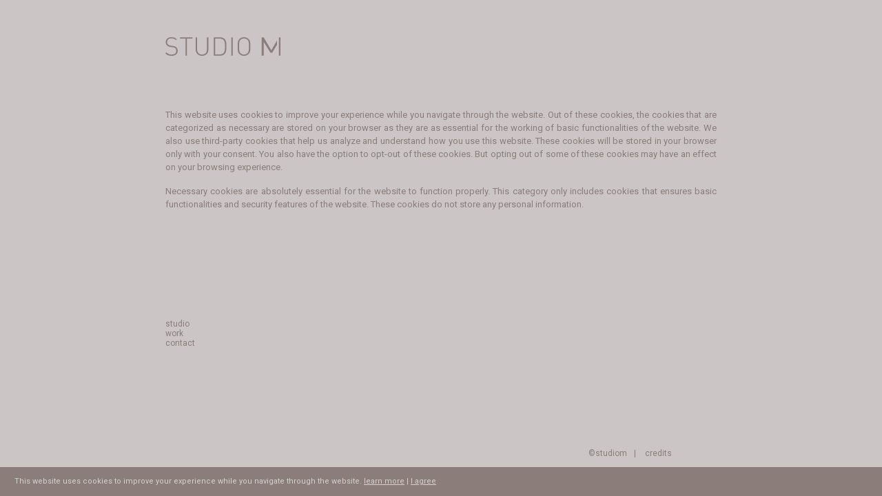

--- FILE ---
content_type: text/html; charset=utf-8
request_url: https://studiom.co/cookies
body_size: 4239
content:

<!doctype html>
<html lang="en-gb" dir="ltr">
	<head>
		<meta charset="utf-8">
		<meta name="viewport" content="width=device-width, initial-scale=1.0 , minimum-scale=1.0 , maximum-scale=1.0, shrink-to-fit=no">
		<link rel="canonical" href="https://studiom.co/cookies">

		<link rel="preconnect" href="https://fonts.gstatic.com">
		<link href="https://fonts.googleapis.com/css2?family=Roboto+Mono:wght@300&display=swap" rel="stylesheet">

		<base href="https://studiom.co/cookies" />
	<meta http-equiv="content-type" content="text/html; charset=utf-8" />
	<meta name="keywords" content="studio m, dubai, interior design, interior design firm dubai, interior design firm uae, award winning, abboud malak, studio m ethos, studio m practice, studio m work, interior design portfolio, interior design inception, interior design concept, interior design development, interior design sourcing, interior design administration, interior design execution, interior designers, interior design, nate berkus, home interior, living room design, interior decoration, interior designers near me, home interior design, modern interior design, house interior design, bedroom interior design, living room interior design, interior decorator near me, modern house interior, house interior, office interior design, interior design websites, kitchen interior design, interior design websites, kitchen interior design, scandinavian interior design, mario buatta, contemporary interior design, zoom interiors, minimalist interior design, industrial interior design, interior design near me, interior design company, interior home decoration, modern interior, famous interior designers, rustic interior design, art deco interior design, interior design firms, decoration design, commercial interior design, Japanese interior design, modern home interior, office interior, apartment interior design, restaurant interior design, farmhouse interior, rebecca robeson, modern farmhouse interiors, interiors by design, traditional living room, mid century modern interiors, interior design services, bathroom interior design, kitchen interior, contemporary decor, bohemian interior design" />
	<meta name="description" content="Studio M is a Tier 1 Interior Design firm located in Dubai, UAE, operating in the high-end sector of the commercial and residential market. The studio specializes in the interior design and architecture, space planning and project management of medium-size projects. These can be corporate offices, retail outlets, hospitality and residential spaces. The Studio’s involvement starts at the inception of a project and with the designer maintaining direct involvement throughout the project’s duration." />
	<meta name="generator" content="HELIX_ULTIMATE_GENERATOR_TEXT" />
	<title>Cookies - Studio M</title>
	<link href="/images/favicon.png" rel="shortcut icon" type="image/vnd.microsoft.icon" />
	<link href="//fonts.googleapis.com/css?family=Roboto:100,100i,200,200i,300,300i,400,400i,500,500i,600,600i,700,700i,800,800i,900,900i&subset=cyrillic-ext&display=swap" rel="stylesheet" media="none" onload="media=&quot;all&quot;" type="text/css" />
	<link href="/templates/studiom/css/bootstrap.min.css" rel="stylesheet" type="text/css" />
	<link href="/plugins/system/helixultimate/assets/css/system-j3.min.css" rel="stylesheet" type="text/css" />
	<link href="/templates/studiom/css/font-awesome.min.css" rel="stylesheet" type="text/css" />
	<link href="/templates/studiom/css/fa-v4-shims.css" rel="stylesheet" type="text/css" />
	<link href="/templates/studiom/css/template.css" rel="stylesheet" type="text/css" />
	<link href="/templates/studiom/css/presets/default.css" rel="stylesheet" type="text/css" />
	<link href="/templates/studiom/css/style.css" rel="stylesheet" type="text/css" />
	<link href="/templates/studiom/css/plugins.css" rel="stylesheet" type="text/css" />
	<style type="text/css">
body{font-family: 'Roboto', sans-serif;text-decoration: none;}
.logo-image {height:27px;}.logo-image-phone {height:27px;}
	</style>
	<script type="application/json" class="joomla-script-options new">{"data":{"breakpoints":{"tablet":991,"mobile":480},"header":{"stickyOffset":"100"}},"csrf.token":"7598c61bcc164c07adf5985ee2f8a540","system.paths":{"root":"","base":""}}</script>
	<script src="/media/jui/js/jquery.min.js?281a49b8dfcc3ebd212d8ce1bde614ea" type="text/javascript"></script>
	<script src="/media/jui/js/jquery-noconflict.js?281a49b8dfcc3ebd212d8ce1bde614ea" type="text/javascript"></script>
	<script src="/media/jui/js/jquery-migrate.min.js?281a49b8dfcc3ebd212d8ce1bde614ea" type="text/javascript"></script>
	<script src="/media/system/js/caption.js?281a49b8dfcc3ebd212d8ce1bde614ea" type="text/javascript"></script>
	<script src="/templates/studiom/js/popper.min.js" type="text/javascript"></script>
	<script src="/templates/studiom/js/bootstrap.min.js" type="text/javascript"></script>
	<script src="/templates/studiom/js/plugins.js" type="text/javascript"></script>
	<script src="/templates/studiom/js/main.js" type="text/javascript"></script>
	<script src="/media/system/js/core.js?281a49b8dfcc3ebd212d8ce1bde614ea" type="text/javascript"></script>
	<script type="text/javascript">
jQuery(window).on('load',  function() {
				new JCaption('img.caption');
			});template="studiom";
	</script>

			</head>

	<body class="site helix-ultimate hu com_content com-content view-article layout-default task-none itemid-128 en-gb ltr layout-fluid offcanvas-init offcanvs-position-right  cookies">
		
		
		<div class="body-wrapper">
			<div class="body-innerwrapper">
								
<header id="sp-header" >

						<div class="container">
				<div class="container-inner">
			
	
<div class="row">
	<div id="sp-logo" class="col-10 col-sm-10 col-md-11 col-lg-10 col-xl-12 "><div class="sp-column  d-flex align-items-center"><div class="logo"><a href="/"><img class="logo-image" src="/images/logo.svg" alt="Studio M"></a></div></div></div><div id="sp-menu" class="col-2 col-md-1 col-lg-2 d-lg-none d-xl-none"><div class="sp-column  d-flex align-items-center justify-content-end"><nav class="sp-megamenu-wrapper" role="navigation"><a id="offcanvas-toggler" aria-label="Navigation" class="offcanvas-toggler-right d-block d-lg-none" href="#"><span></span><span></span><span></span></a><ul class="sp-megamenu-parent menu-animation-fade-down d-none d-lg-block"><li class="sp-menu-item"></li><li class="sp-menu-item sp-has-child"><span  class=" dropdown-toggle sp-menu-heading"  >Studio</span><div class="sp-dropdown sp-dropdown-main sp-menu-right" style="width: 240px;"><div class="sp-dropdown-inner"><ul class="sp-dropdown-items"><li class="sp-menu-item"><a   href="/studio/ethos"  >Ethos</a></li><li class="sp-menu-item"><a   href="/studio/practice"  >Practice</a></li><li class="sp-menu-item"><a   href="/studio/people"  >People</a></li></ul></div></div></li><li class="sp-menu-item sp-has-child"><span  class=" dropdown-toggle sp-menu-heading"  >Work</span><div class="sp-dropdown sp-dropdown-main sp-menu-right" style="width: 240px;"><div class="sp-dropdown-inner"><ul class="sp-dropdown-items"><li class="sp-menu-item"><a   href="/work/one-palm-residence-702"  >One Palm Residence 702</a></li><li class="sp-menu-item"><a   href="/work/tf-holding"  >TF Holding</a></li><li class="sp-menu-item"><a   href="/work/kg-residence"  >KG Residence</a></li><li class="sp-menu-item"><a   href="/work/the-espresso-lab-qasr-al-hosn"  >The Espresso Lab Qasr Al Hosn</a></li><li class="sp-menu-item"><a   href="/work/one-palm-residence-402"  >One Palm Residence 402</a></li><li class="sp-menu-item"><a   href="/work/chalk"  >Chalk</a></li><li class="sp-menu-item"><a   href="/work/toni-malt-makeup-academy"  >Toni Malt Makeup Academy</a></li><li class="sp-menu-item"><a   href="/work/nikki-beach-residence"  >Nikki Beach Residence</a></li><li class="sp-menu-item"><a   href="/work/the-espresso-lab-d3"  >The Espresso Lab D3</a></li><li class="sp-menu-item"><a   href="/work/index-penthouse"  >Index Penthouse</a></li><li class="sp-menu-item"><a   href="/work/al-khan-resort"  >Al Khan Resort</a></li><li class="sp-menu-item"><a   href="/work/faruk-holding"  >Faruk Holding</a></li><li class="sp-menu-item"><a   href="/work/prime-holding"  >Prime Holding</a></li><li class="sp-menu-item"><a   href="/work/one-palm-residence-1503"  >One Palm Residence 1503</a></li><li class="sp-menu-item"><a   href="/work/kufan-coffee-shop-jeddah"  >Kufan Coffee Shop - Jeddah</a></li><li class="sp-menu-item"><a   href="/work/one-palm-residence-1804"  >One Palm Residence 1804</a></li><li class="sp-menu-item"><a   href="/work/one-palm-residence-1604"  >One Palm Residence 1604</a></li><li class="sp-menu-item"><a   href="/work/one-palm-residence-1403"  >One Palm Residence 1403</a></li><li class="sp-menu-item"><a   href="/work/uchi-restaurant"  >Uchi Restaurant</a></li><li class="sp-menu-item"><a   href="/work/the-espresso-lab-nad-al-sheba"  >The Espresso Lab Nad Al Sheba</a></li></ul></div></div></li><li class="sp-menu-item"><a   href="/contact"  >Contact</a></li><li class="sp-menu-item current-item active"></li></ul></nav></div></div></div>
							</div>
			</div>
			
</header>
<section id="sp-main" >

										<div class="container">
					<div class="container-inner">
						
	
<div class="row">
	
<main id="sp-component" class="col-lg-12 ">
	<div class="sp-column ">
		<div id="system-message-container">
	</div>


		
		<div class="article-details  cookies" itemscope itemtype="https://schema.org/Article">
	<meta itemprop="inLanguage" content="en-GB">
	
					
	
		
		<div class="article-can-edit d-flex flex-wrap justify-content-between">
				</div>
	
		
			
		
		
	
	<div itemprop="articleBody">
		<p>
  This website uses cookies to improve your experience while you navigate through the website. Out of these cookies, the cookies that are categorized as necessary are stored on your browser as they are as essential for the working of basic functionalities of the website. We also use third-party cookies that help us analyze and understand how you use this website. These cookies will be stored in your browser only with your consent. You also have the option to opt-out of these cookies. But opting out of some of these cookies may have an effect on your browsing experience.
</p>
<p>
  Necessary cookies are absolutely essential for the website to function properly. This category only includes cookies that ensures basic functionalities and security features of the website. These cookies do not store any personal information.
</p> 	</div>

	
	
				
				
		
	

	
				</div>



			</div>
</main>
</div>
											</div>
				</div>
						
</section>
<section id="sp-nav" class=" d-none d-sm-none d-md-none d-lg-block">

						<div class="container">
				<div class="container-inner">
			
	
<div class="row">
	<div id="sp-mainnav" class="col-lg-2 "><div class="sp-column "><ul  id="mainNav" class="nav flex-column  cookies">
	<li class="item-134 deeper parent dropdown"><span id="navitem134" class="nav-header  dropdown-toggle">Studio</span>
<div class="dropdown-menu" aria-labelledby="navitem134"><ul class="nav-child"><li class="item-116"><a href="/studio/ethos" id="navitem116">Ethos</a></li><li class="item-137"><a href="/studio/practice" id="navitem137">Practice</a></li><li class="item-123"><a href="/studio/people" id="navitem123">People</a></li></ul></li><li class="item-106 deeper parent dropdown"><span id="navitem106" class="nav-header  dropdown-toggle">Work</span>
<div class="dropdown-menu" aria-labelledby="navitem106"><ul class="nav-child"><li class="item-136"><a href="/work/one-palm-residence-702" id="navitem136">One Palm Residence 702</a></li><li class="item-131"><a href="/work/tf-holding" id="navitem131">TF Holding</a></li><li class="item-135"><a href="/work/kg-residence" id="navitem135">KG Residence</a></li><li class="item-132"><a href="/work/the-espresso-lab-qasr-al-hosn" id="navitem132">The Espresso Lab Qasr Al Hosn</a></li><li class="item-118"><a href="/work/one-palm-residence-402" id="navitem118">One Palm Residence 402</a></li><li class="item-107"><a href="/work/chalk" id="navitem107">Chalk</a></li><li class="item-117"><a href="/work/toni-malt-makeup-academy" id="navitem117">Toni Malt Makeup Academy</a></li><li class="item-120"><a href="/work/nikki-beach-residence" id="navitem120">Nikki Beach Residence</a></li><li class="item-133"><a href="/work/the-espresso-lab-d3" id="navitem133">The Espresso Lab D3</a></li><li class="item-119"><a href="/work/index-penthouse" id="navitem119">Index Penthouse</a></li><li class="item-121"><a href="/work/al-khan-resort" id="navitem121">Al Khan Resort</a></li><li class="item-129"><a href="/work/faruk-holding" id="navitem129">Faruk Holding</a></li><li class="item-130"><a href="/work/prime-holding" id="navitem130">Prime Holding</a></li><li class="item-146"><a href="/work/one-palm-residence-1503" id="navitem146">One Palm Residence 1503</a></li><li class="item-147"><a href="/work/kufan-coffee-shop-jeddah" id="navitem147">Kufan Coffee Shop - Jeddah</a></li><li class="item-151"><a href="/work/one-palm-residence-1804" id="navitem151">One Palm Residence 1804</a></li><li class="item-153"><a href="/work/one-palm-residence-1604" id="navitem153">One Palm Residence 1604</a></li><li class="item-154"><a href="/work/one-palm-residence-1403" id="navitem154">One Palm Residence 1403</a></li><li class="item-156"><a href="/work/uchi-restaurant" id="navitem156">Uchi Restaurant</a></li><li class="item-157"><a href="/work/the-espresso-lab-nad-al-sheba" id="navitem157">The Espresso Lab Nad Al Sheba</a></li></ul></li><li class="item-109"><a href="/contact" id="navitem109">Contact</a></li></ul>

<script>
	jQuery(function ($) {
		const $dropdown = $(".dropdown");
		const $dropdownToggle = $(".dropdown-toggle");
		const $dropdownMenu = $(".dropdown-menu");
		const showClass = "show";
		
		$(window).on("load resize", function() {
			if (this.matchMedia("(min-width: 768px)").matches) {
				$dropdown.hover(
				function() {
					const $this = $(this);
					$this.addClass(showClass);
					$this.find($dropdownToggle).attr("aria-expanded", "true");
					$this.find($dropdownMenu).addClass(showClass);
				},
				function() {
					const $this = $(this);
					$this.removeClass(showClass);
					$this.find($dropdownToggle).attr("aria-expanded", "false");
					$this.find($dropdownMenu).removeClass(showClass);
				}
				);
			} else {
				$dropdown.off("mouseenter mouseleave");
			}
		});
	});
</script></div></div><div id="sp-subnav" class="col-lg-10 "><div class="sp-column "></div></div></div>
							</div>
			</div>
			
</section>
<footer id="sp-footer" >

				
	
<div class="row">
	<div id="sp-footer1" class="col-lg-12 "><div class="sp-column ">
<div id="mod92" class="mod ftr">	
	<span class="cr">©studiom</span>
<span class="credits">
  <div class="d-lg-none d-xl-none d-inline">
    <a id="creditFocus" tabindex="0" role="button" data-toggle="popover" data-trigger="focus" data-placement="top" data-content="<span>Site Design <a href='https://oneover.work/' target='_blank'>@oneoverstudio</a></span><br><span>Site Development <a href='https://pswsolutions.com/' target='_blank'>@psw_solutions</a></span>">credits</a>
  </div>
  <div class="d-none d-sm-none d-md-none d-lg-inline">
    <a id="creditHover" tabindex="0" role="button" data-toggle="popover" data-container="body" data-placement="top" data-content="<span>Site Design <a rel='nofollow' href='https://oneover.work/' target='_blank'>@oneoverstudio</a></span><br><span>Site Development <a rel='nofollow' href='https://pswsolutions.com/' target='_blank'>@psw_solutions</a></span>">credits</a>
  </div>
</span></div></div></div></div>
				
</footer>			</div>
		</div>

		<div class="offcanvas-overlay"></div>
		<div class="offcanvas-menu">
			<a class="close-offcanvas" href="javascript:void(0);">
							</a>

			<div class="offcanvas-inner">
									
<div id="mod95" class="mod logo-home">	
	<div class="logo">
  <a href="/">
    <img class="logo-image" src="/images/logo.svg" alt="Studio M">
  </a>
</div></div><ul  class="menu  cookies">
	<li class="item-134 menu-deeper menu-parent"><span class="nav-header  dropdown-toggle">Studio<span class="menu-toggler"></span></span>
<ul class="menu-child"><li class="item-116"><a href="/studio/ethos" id="navitem116">Ethos</a></li><li class="item-137"><a href="/studio/practice" id="navitem137">Practice</a></li><li class="item-123"><a href="/studio/people" id="navitem123">People</a></li></ul></li><li class="item-106 menu-deeper menu-parent"><span class="nav-header  dropdown-toggle">Work<span class="menu-toggler"></span></span>
<ul class="menu-child"><li class="item-136"><a href="/work/one-palm-residence-702" id="navitem136">One Palm Residence 702</a></li><li class="item-131"><a href="/work/tf-holding" id="navitem131">TF Holding</a></li><li class="item-135"><a href="/work/kg-residence" id="navitem135">KG Residence</a></li><li class="item-132"><a href="/work/the-espresso-lab-qasr-al-hosn" id="navitem132">The Espresso Lab Qasr Al Hosn</a></li><li class="item-118"><a href="/work/one-palm-residence-402" id="navitem118">One Palm Residence 402</a></li><li class="item-107"><a href="/work/chalk" id="navitem107">Chalk</a></li><li class="item-117"><a href="/work/toni-malt-makeup-academy" id="navitem117">Toni Malt Makeup Academy</a></li><li class="item-120"><a href="/work/nikki-beach-residence" id="navitem120">Nikki Beach Residence</a></li><li class="item-133"><a href="/work/the-espresso-lab-d3" id="navitem133">The Espresso Lab D3</a></li><li class="item-119"><a href="/work/index-penthouse" id="navitem119">Index Penthouse</a></li><li class="item-121"><a href="/work/al-khan-resort" id="navitem121">Al Khan Resort</a></li><li class="item-129"><a href="/work/faruk-holding" id="navitem129">Faruk Holding</a></li><li class="item-130"><a href="/work/prime-holding" id="navitem130">Prime Holding</a></li><li class="item-146"><a href="/work/one-palm-residence-1503" id="navitem146">One Palm Residence 1503</a></li><li class="item-147"><a href="/work/kufan-coffee-shop-jeddah" id="navitem147">Kufan Coffee Shop - Jeddah</a></li><li class="item-151"><a href="/work/one-palm-residence-1804" id="navitem151">One Palm Residence 1804</a></li><li class="item-153"><a href="/work/one-palm-residence-1604" id="navitem153">One Palm Residence 1604</a></li><li class="item-154"><a href="/work/one-palm-residence-1403" id="navitem154">One Palm Residence 1403</a></li><li class="item-156"><a href="/work/uchi-restaurant" id="navitem156">Uchi Restaurant</a></li><li class="item-157"><a href="/work/the-espresso-lab-nad-al-sheba" id="navitem157">The Espresso Lab Nad Al Sheba</a></li></ul></li><li class="item-109"><a href="/contact" id="navitem109">Contact</a></li></ul>

							</div>

		</div>

		
		
	
				
		
					<div class="alert cookiealert" role="alert">
				
<div id="mod96" class="mod cookies">	
	<p>
  This website uses cookies to improve your experience while you navigate through the website. <a href="/cookies">learn more</a> | <a href="#" class="acceptcookies">I agree</a>
</p></div>
			</div>
			<script async defer src="/templates/studiom/js/cookiealert.js"></script>
			</body>
</html>

--- FILE ---
content_type: text/css
request_url: https://studiom.co/templates/studiom/css/style.css
body_size: 4488
content:
/*** GENERAL ***/
body,
.sp-preloader {
  background-color: #c3b5ab;
  color: #8a7d7a;
}
.body-wrapper {
  min-height: 100vh;
  display: flex;
  justify-content: center;
  align-items: center;
  position: relative;
  backface-visibility: hidden;
  -webkit-transition: all 0.6s cubic-bezier(0.42, 0, 0.58, 1);
  -moz-transition: all 0.6s cubic-bezier(0.42, 0, 0.58, 1);
  -ms-transition: all 0.6s cubic-bezier(0.42, 0, 0.58, 1);
  -o-transition: all 0.6s cubic-bezier(0.42, 0, 0.58, 1);
  transition: all 0.6s cubic-bezier(0.42, 0, 0.58, 1);
}
.body-innerwrapper {
  width: 100%;
  margin: 0 auto;
  position: relative;
}
.container,
.container-lg,
.container-md,
.container-sm,
.container-xl {
  max-width: 1280px;
}
#sp-main {
  padding: 60px 0;
}
.popover {
  font-family: "Roboto", sans-serif;
  font-size: 12px;
  text-transform: lowercase;
  border: 0 none;
  border-radius: 0;
  background-color: transparent;
  color: #8a7d7a;
}
.popover .arrow {
  display: none;
}
.popover .popover-body {
  padding: 0.5rem 0.35rem;
  margin-left: -10px;
}
.popover .popover-body {
  color: #8a7d7a;
  font-weight: 300;
}
a {
  outline: none;
  -webkit-transition: all 0.2s ease-in-out;
  -moz-transition: all 0.2s ease-in-out;
  -ms-transition: all 0.2s ease-in-out;
  -o-transition: all 0.2s ease-in-out;
  transition: all 0.2s ease-in-out;
}
a,
a:hover,
a:focus,
a:active {
  color: #8a7d7a;
}
#pleaserotate-graphic{
  fill: #d3d3d3;
  display: none!important;
}
#pleaserotate-backdrop {
  color: #d3d3d3;
  background-color: #8a7d7a;
}
#pleaserotate-message {
  margin-top: 20px;
  text-align: center;
  font-size: 13px!important;
  font-family: "Roboto", sans-serif!important;
  text-transform: lowercase!important;
}
#pleaserotate-message small {
  font-size: 11px!important;
}
body:not(.home) #pleaserotate-backdrop {
  display: none!important;
  visibility: hidden!important;
  opacity: 0!important;
}
/*** HEADER ***/
#sp-header {
  width: 100%;
  height: 60px;
  position: relative;
  left: 0;
  top: 0;
  z-index: 99;
}
#sp-header .logo {
  height: 60px;
  display: inline-flex;
  margin: 0;
  align-items: center;
  position: relative;
  overflow: hidden;
}
#sp-header .logo a {
  font-size: 24px;
  line-height: 1;
  margin: 0;
  padding: 0;
}
#sp-header .logo p {
  margin: 5px 0 0;
}
#sp-header .logo img {
  -webkit-animation-name: fadeInUp;
  animation-name: fadeInUp;
  -webkit-animation-duration: 2s;
  animation-duration: 2s;
  -webkit-animation-fill-mode: both;
  animation-fill-mode: both;
}
@-webkit-keyframes fadeInUp {
  0% {
	opacity: 0;
	-webkit-transform: translate3d(0, 100%, 0);
	transform: translate3d(0, 100%, 0);
  }
  100% {
	opacity: 1;
	-webkit-transform: none;
	transform: none;
  }
}

@keyframes fadeInUp {
  0% {
	opacity: 0;
	-webkit-transform: translate3d(0, 100%, 0);
	transform: translate3d(0, 100%, 0);
  }
  100% {
	opacity: 1;
	-webkit-transform: none;
	transform: none;
  }
}
.slider-inner {
  opacity: 0;
  visibility: hidden;

  -webkit-transition: opacity 1s ease;
  -moz-transition: opacity 1s ease;
  -ms-transition: opacity 1s ease;
  -o-transition: opacity 1s ease;
  transition: opacity 1s ease;
}
.slider-inner:before {
  content: "loading...";
  position: absolute;
  left: 0;
  top: -20px;
  font-size: 12px;
}
.slider-inner.slick-initialized {
  visibility: visible;
  opacity: 1;
}
.slider-inner.slick-initialized:before {
  display: none;
  visibility: hidden;
}
/*** NAVIGATION ***/
#sp-nav .sp-megamenu-parent > li > a,
#sp-nav .sp-megamenu-parent > li > span {
  color: #8a7d7a;
  display: block;
  padding: 0 15px;
  line-height: 14.4px;
  font-size: 12px;
  margin: 0;
  text-transform: lowercase;
}
#sp-nav .sp-megamenu-parent > li.active > a,
#sp-nav .sp-megamenu-parent > li.active:hover > a,
#sp-nav .sp-megamenu-parent > li:hover > a {
  font-weight: 500;
}
.sp-megamenu-parent .sp-dropdown.sp-dropdown-main {
  top: 0;
}
body.ltr .sp-megamenu-parent .sp-dropdown.sp-dropdown-main.sp-menu-right {
  left: 105px;
}
.sp-megamenu-parent .sp-dropdown {
  margin: 0;
  position: absolute;
  z-index: 10;
  display: none;
}
.sp-megamenu-parent .sp-has-child:hover > .sp-dropdown {
  display: block;
}
.sp-megamenu-parent .sp-dropdown .sp-dropdown-items {
  list-style: none;
  padding: 0;
  margin: 0;
}
.sp-megamenu-parent .sp-dropdown li.sp-menu-item {
  display: block;
  padding: 0;
  position: relative;
}
.sp-megamenu-parent .sp-dropdown li.sp-menu-item > a,
.sp-megamenu-parent .sp-dropdown li.sp-menu-item span:not(.sp-menu-badge) {
  font-size: 12px;
  line-height: 1.2;
  text-transform: lowercase;
  display: block;
  padding: 0;
  padding-left: 8px;
  cursor: pointer;
  position: relative;
}
.sp-megamenu-parent .sp-dropdown li.sp-menu-item > a:before,
.sp-megamenu-parent
  .sp-dropdown
  li.sp-menu-item
  span:not(.sp-menu-badge):before {
  content: "";
  position: absolute;
  left: 0;
  top: 2px;
  width: 5px;
  height: 14px;
  background: url("../images/nav-arrow.svg") no-repeat top left;
}
.sp-megamenu-parent > li > a,
.sp-megamenu-parent .sp-dropdown li.sp-menu-item > a,
.sp-megamenu-parent .sp-mega-group > li > a {
  color: #8a7d7a;
}
.sp-megamenu-parent .sp-dropdown li.sp-menu-item > a:hover,
.sp-megamenu-parent .sp-dropdown li.sp-menu-item.active > a {
  font-weight: 700;
}
body.ltr .sp-megamenu-parent > li.sp-has-child > a:after,
body.ltr .sp-megamenu-parent > li.sp-has-child > span:after {
  display: none;
}
#mainNav,
#subNav {
  margin: 0;
  padding: 0;
  list-style: none;
  position: relative;
}
#mainNav {
  max-width: 105px;
  z-index: 2;
}
#subNav {
  max-width: 320px;
  position: absolute;
  top: 0;
  left: -93px;
  z-index: 1;
}
/* #subNav.work {
  top: 16.4px;
} */
#mainNav > li,
#subNav > li {
  display: block;
  line-height: 1;
  position: relative;
  padding: 0;
}
#mainNav a,
#mainNav > li > a,
#mainNav > li > span,
#mainNav > li > .dropdown-menu > .nav-child > li > span.nav-header,
#subNav a,
#subNav > li > a,
#subNav > li > span.nav-header {
  display: block;
  padding: 0 15px 0 0;
  line-height: 14.4px;
  font-size: 12px;
  margin: 0;
  text-transform: lowercase;
  cursor: pointer;
  outline: none;
}
#mainNav > li > .dropdown-menu > .nav-child > li > a,
#mainNav > li > .dropdown-menu > .nav-child > li > span.nav-header,
#subNav > li > a,
#subNav > li > span.nav-header {
  padding-left: 12px;
  position: relative;
}
#mainNav > li > .dropdown-menu > .nav-child > li > a:before,
#mainNav > li > .dropdown-menu > .nav-child > li > span.nav-header:before,
#subNav > li > a:before,
#subNav > li > span.nav-header:before {
  content: "";
  position: absolute;
  left: 0;
  top: 2px;
  width: 5px;
  height: 14px;
  background: url("../images/nav-arrow.svg") no-repeat top left;
}
#mainNav > li > a:hover,
#mainNav > li > span:hover,
#subNav > li > a:hover,
#subNav > li > span:hover,
#mainNav .nav-child > li > a:hover,
#mainNav > li > a:focus,
#mainNav > li > span:focus,
#subNav > li > a:focus,
#subNav > li > span:focus,
#mainNav .nav-child > li > a:focus,
#mainNav > li.active > a,
#mainNav > li.active > span,
#subNav > li.active > a,
#subNav > li.active > span,
#mainNav > li > .dropdown-menu > .nav-child > li.active > a {
  font-weight: 500;
}
#mainNav > li > a:after,
#mainNav > li > span:after {
  display: none;
}
#mainNav > li > .dropdown-menu {
  top: 0;
  left: 105px;
  background-color: #c3b5ab;
  font-size: 12px;
  text-transform: lowercase;
  color: #8a7d7a;
  border: 0 none;
  border-radius: 0;
  padding: 0;
  margin: 0;
  animation: navFadeInDown 400ms ease-in;
}
#mainNav:not(.home) > li.active > .dropdown-menu {
  display: none;
}
#mainNav.work > li > .dropdown-menu {
  min-height: 274px;
  min-width: 180px;
}
@keyframes navFadeInDown {
  0% {
	opacity: 0;
	transform: translateY(-20px);
  }
  100% {
	opacity: 1;
	transform: translateY(0);
  }
}
#mainNav > li.item-106 > .dropdown-menu {
  top: -18px;
  /* padding-top: 20px; */
  min-width: 190px;
}
#mainNav > li > .dropdown-menu > .nav-child {
  margin: 0;
  padding: 0;
  list-style: none;
}
#mainNav > li > .dropdown-menu > .nav-child > li.divider:not(:first-child),
#subNav > li.menu-divider:not(:first-child) {
  margin-top: 20px;
}
#mainNav > li > .dropdown-menu > .nav-child > li.divider > span.menu-separator,
#subNav > li > span.menu-separator {
	display: block;
	font-family: "Roboto Mono", monospace;
	font-size: 10px;
	text-transform: lowercase;
	padding-bottom: 5px;
}
/*** MAIN ***/
/* SLIDER */
.slider-wrapper .slick-list {
  max-width: 1028px;
}

.slider-wrapper .slick-slide .img-wrapper {
	margin: 0 10px 0 0;
	line-height: 1;
}
.slider-wrapper .slick-slide .img-wrapper.landscape,
.slider-wrapper .slick-slide .img-wrapper.generic {
	max-width: 510px;
}
.slider-wrapper .slick-slide .img-wrapper.portrait,
.slider-wrapper .slick-slide .img-wrapper.square {
	max-width: 250px;
}
.slider-wrapper .slick-slide .img-wrapper > a {
	display: inline-block;
	height: 368px;
}
.slider-wrapper .slick-slide img {
	max-height: 368px;
	height: 100%;
	object-fit: cover;
}
.slick-lightbox {
  background: rgba(195, 181, 171, 0.99) !important;
}
.slick-lightbox .slick-prev.slick-arrow {
  display: none !important;
  opacity: 0;
  visibility: hidden;
}
.slick-lightbox-close {
	width: 30px!important;
	height: 30px!important;
}
.slick-lightbox-close:before {
	color: #8a7d7a!important;
	font-family: "Roboto", sans-serif!important;
	font-weight: 100;
	font-size: 30px!important;
	line-height: 8px!important;
}
/* ARTICLES */
.article-details .article-featured-video,
.article-details .article-featured-audio,
.article-details .article-feature-gallery {
	margin-bottom: 0;
}
.article-details .article-full-image {
	text-align: center;
	margin-bottom: 2rem;
}
.article-details.home .article-full-image {
	text-align: left;
	margin-bottom: none;
}
.article-details.people .article-full-image {
	text-align: right;
	max-width: 1028px;
}
.article-details .article-full-image img {
	display: inline-block;
	border-radius: 0;
	-webkit-transition: all 0.6s cubic-bezier(0.42, 0, 0.58, 1);
	-moz-transition: all 0.6s cubic-bezier(0.42, 0, 0.58, 1);
	-ms-transition: all 0.6s cubic-bezier(0.42, 0, 0.58, 1);
	-o-transition: all 0.6s cubic-bezier(0.42, 0, 0.58, 1);
	transition: all 0.6s cubic-bezier(0.42, 0, 0.58, 1);
}
.article-details.people .team-info .member {
  cursor: pointer;
}
.article-details .article-header {
	position: relative;
	margin-top: 20px;
}
.article-details .article-header h1,
.article-details .article-header h2 {
  text-align: right;
  font-family: "Roboto Mono", monospace;
  font-size: 10px;
  font-weight: 300;
  text-transform: lowercase;
  margin: 0;
}
.article-list .article {
  margin-bottom: 30px;
  padding: 20px 0;
}
.blog.home .article-list .article {
  margin-bottom: 0;
  padding: 0;
}
#sp-main .article-details p {
  /* max-width: 510px; */
  max-width: 1028px;
  font-size: 13px;
  text-align: justify;
}
/* ARTICLE DEFAULTS */
.article-details .article-can-edit {
  position: relative;
  margin-bottom: 0;
}
/* CONTACT */
.contact-wrapper {
  /* display: flex; */
  font-size: 13px;
}
/* .contact-wrapper .address {
  padding-right: 70px;
} */
#studioMap {
  width: 768px;
  height: 368px;
  margin-left: -59px;
}
/*** BOTTOM / FOOTER ***/
#sp-footer {
  /* padding: 75px 5rem 1rem; */
  padding: 144px 5rem 1rem;
  text-align: right;
}
#sp-footer .container-inner {
  padding: 30px 0;
  border-top: 1px solid rgba(255, 255, 255, 0.1);
}
#sp-footer ul.menu {
  display: inline-block;
  list-style: none;
  padding: 0;
  margin: 0 -10px;
}
#sp-footer ul.menu li {
  display: inline-block;
  margin: 0 10px;
}
#sp-footer ul.menu li a {
  display: block;
}
#sp-footer ul.menu li a:hover {
  background: none;
}
#sp-footer #sp-footer2 {
  text-align: right;
}
#sp-footer,
#sp-bottom {
  color: #8a7d7a;
}
#sp-footer a,
#sp-bottom a {
  color: #8a7d7a;
}
#sp-footer a:hover,
#sp-bottom a:hover,
#sp-footer a:active,
#sp-bottom a:active,
#sp-footer a:focus,
#sp-bottom a:focus {
  color: #8a7d7a;
}
#sp-bottom .sp-module-content .latestnews > li > a > span {
  color: #8a7d7a;
}
.mod.ftr {
  font-size: 0;
}
.mod.ftr > span {
  font-size: 12px;
  position: relative;
  padding-right: 13px;
  margin-right: 13px;
}
.mod.ftr > span:not(:last-child):after {
  content: "|";
  position: absolute;
  right: 0;
  top: auto;
}
.mod.ftr > span:last-child {
  padding-right: 0;
  margin-right: 0;
}
.mod.ftr > .social > a {
  font-size: 0;
  text-indent: -9999px;
  display: inline-block;
  width: 12px;
  height: 12px;
  line-height: 20px;
  background: url("../images/icn-insta.svg") no-repeat center center;
}
/*** RESPONSIVE SIDEBAR & OFFCANVAS MENU ***/
#offcanvas-toggler {
	display: block;
	/* height: 120px;
	line-height: 120px;
	font-size: 20px; */
	position: absolute;
	right: 15px;
	top: 50%;
	transform: translateY(-50%);
	font-size: 0;
	line-height: 1;
}
#offcanvas-toggler > span {
    display: block;
    margin-bottom: 7px;
    width: 30px;
    height: 1px;
    background: #8a7d7a;
}
#offcanvas-toggler > span:last-child {
	margin-bottom: 0;
}
/* #offcanvas-toggler > span:hover {
  color: #fff;
} */
.offcanvas-init {
  overflow-x: hidden;
  position: relative;
}
.offcanvas-active .offcanvas-overlay {
	visibility: visible;
	opacity: 1;
}
.offcanvas-overlay {
	background: rgba(0, 0, 0, 0.5);
	bottom: 0;
	left: 0;
	opacity: 0;
	position: absolute;
	right: 0;
	top: 0;
	z-index: 9999;
	visibility: hidden;
	-webkit-transition: 0.6s;
	transition: 0.6s;
}
.close-offcanvas {
	position: absolute;
	top: 26px;
	z-index: 1;
	width: 30px;
	height: 30px;
	text-align: center;
	line-height: 0;
	font-size: 0;
}
.close-offcanvas:before {
	/* font-family: "slick"; */
	font-weight: 100;
	font-size: 30px;
	line-height: 24px;
	color: #8a7d7a;
	opacity: 0.85;
	-webkit-font-smoothing: antialiased;
	-moz-osx-font-smoothing: grayscale;
	content: '×';
}
/* .close-offcanvas:hover {
	background: #666;
	color: #fff;
} */
.offcanvas-menu {
  width: 300px;
  height: 100%;
  position: fixed;
  top: 0;
  overflow: inherit;
  -webkit-transition: all 0.6s;
  transition: all 0.6s;
  z-index: 10000;
}
.offcanvas-menu .offcanvas-inner {
	/* padding: 30px; */
	min-height: 100vh;
}
.offcanvas-menu .offcanvas-inner .sp-module {
	padding: 0;
	margin: 0;
}
.offcanvas-menu .offcanvas-inner .sp-module .sp-module-title {
	font-size: 1rem;
	font-weight: bold;
}
.offcanvas-menu .offcanvas-inner .sp-module:not(:last-child) {
	margin-bottom: 20px;
}
.offcanvas-menu .offcanvas-inner .sp-module ul {
	display: -webkit-box;
	display: -ms-flexbox;
	display: flex;
	-webkit-box-orient: vertical;
	-webkit-box-direction: normal;
	-ms-flex-direction: column;
	flex-direction: column;
	padding: 0;
	margin: 0;
	list-style: none;
}
.offcanvas-menu .offcanvas-inner .sp-module ul > li {
	border: 0;
	padding: 0;
	margin: 0;
	position: relative;
	overflow: hidden;
	display: block;
}
.offcanvas-menu .offcanvas-inner .sp-module ul > li a,
.offcanvas-menu .offcanvas-inner .sp-module ul > li span {
	display: block;
	font-size: 1rem;
	padding: 0.125rem 0;
	position: relative;
}
.offcanvas-menu .offcanvas-inner .sp-module ul > li.menu-parent > a > .menu-toggler,
.offcanvas-menu .offcanvas-inner .sp-module ul > li.menu-parent > .menu-separator > .menu-toggler {
	display: block;
	position: absolute;
	top: 50%;
	cursor: pointer;
	transform: translateY(-50%);
	-webkit-transform: translateY(-50%);
	font-family: "Font Awesome 5 Free";
	font-weight: 900;
}
.offcanvas-menu .offcanvas-inner .sp-module ul > li.menu-parent > a > .menu-toggler:after,
.offcanvas-menu .offcanvas-inner .sp-module ul > li.menu-parent > .menu-separator > .menu-toggler:after {
	content: "";
}
.offcanvas-menu .offcanvas-inner .sp-module ul > li.menu-parent.menu-parent-open > a > .menu-toggler:after,
.offcanvas-menu .offcanvas-inner .sp-module ul > li.menu-parent.menu-parent-open > .menu-separator > .menu-toggler:after {
	content: "";
}
.offcanvas-menu .offcanvas-inner .sp-module ul > li.menu-parent.menu-parent-open > .nav-header > .menu-toggler:after {
	content: "";
}
.offcanvas-menu .offcanvas-inner .sp-module ul > li.menu-parent > .nav-header > .menu-toggler {
	display: block;
	position: absolute;
	top: 50%;
	cursor: pointer;
	transform: translateY(-50%);
	-webkit-transform: translateY(-50%);
	font-family: "Font Awesome 5 Free";
	font-weight: 900;
}
.offcanvas-menu .offcanvas-inner .sp-module ul > li.menu-parent > .nav-header > .menu-toggler:after {
	content: "";
}
.offcanvas-menu .offcanvas-inner .sp-module ul > li ul {
	display: none;
}
.offcanvas-menu .offcanvas-inner .sp-module ul > li ul li a {
	font-size: 0.875rem;
}
body.ltr #offcanvas-toggler.offcanvas-toggler-right {
	float: right;
	margin-left: 20px;
}
body.ltr #offcanvas-toggler.offcanvas-toggler-left {
	float: left;
	margin-right: 20px;
}
body.ltr.offcanvs-position-left .body-wrapper {
	left: 0;
}
body.ltr.offcanvs-position-left .offcanvas-menu {
	left: -300px;
}
body.ltr.offcanvs-position-left.offcanvas-active .offcanvas-menu {
	left: 0;
}
body.ltr.offcanvs-position-left.offcanvas-active .body-wrapper {
	left: 300px;
}
body.ltr.offcanvs-position-right .body-wrapper {
	right: 0;
}
body.ltr.offcanvs-position-right .offcanvas-menu {
	right: -300px;
}
body.ltr.offcanvs-position-right.offcanvas-active .offcanvas-menu {
	right: 0;
}
body.ltr.offcanvs-position-right.offcanvas-active .body-wrapper {
	right: 300px;
}
body.ltr .close-offcanvas {
	right: 15px;
}
body.ltr .offcanvas-menu .offcanvas-inner .sp-module ul > li.menu-parent > a > .menu-toggler,
body.ltr .offcanvas-menu .offcanvas-inner .sp-module ul > li.menu-parent > .menu-separator > .menu-toggler {
	right: 0;
}
body.ltr .offcanvas-menu .offcanvas-inner .sp-module ul > li.menu-parent > .nav-header > .menu-toggler {
	right: 0;
}
body.ltr .offcanvas-menu .offcanvas-inner .sp-module ul > li ul {
	margin-left: 10px;
}
.offcanvas-menu .logo-home .logo > a {
	display: inline-flex;
	align-items: center;
	height: 80px;
	line-height: 80px;
	padding: 0 30px;
}
.offcanvas-menu ul {
	list-style: none;
	margin: 0;
	padding: 0;
	font-size: 14px;
	text-transform: lowercase;
}
.offcanvas-menu ul.menu {
	padding: 30px;
}
.offcanvas-menu ul.menu > li.menu-deeper {
	margin-bottom: 20px;
}
.offcanvas-menu ul.menu .menu-toggler,
.offcanvas-menu ul.menu .dropdown-toggle:after {
	display: none;
}
.offcanvas-menu ul.menu > li > .nav-header {
	display: block;
	font-family: "Roboto Mono", monospace;
	font-size: 12px;
	padding-bottom: 5px;
}
.offcanvas-menu ul.menu > li > ul.menu-child > li > a {
	position: relative;
	display: block;
	padding: 0 15px 0 12px;
	/* line-height: 14.4px; */
	line-height: 24px;
	margin: 0;
}
.offcanvas-menu ul.menu > li > ul.menu-child > li > a:before {
	content: "";
	position: absolute;
	left: 0;
	top: 7px;
	width: 5px;
	height: 14px;
	background: url("../images/nav-arrow.svg") no-repeat top left;
}
/*** COOKIES ***/
.cookiealert {
    position: fixed;
    bottom: 0;
    left: 0;
    width: 100%;
    margin: 0 !important;
    z-index: 999;
    opacity: 0;
    visibility: hidden;
    border-radius: 0;
    transform: translateY(100%);
    transition: all 500ms ease-out;
    color: #d3d3d3;
    background: #8a7d7a;
    font-size: 11px;
}
.cookiealert .mod.cookies {
  max-width: 1280px;
  margin: 0 auto;
}
.cookiealert .mod.cookies p {
  max-width: 1028px;
  margin: 0;
}
.cookiealert.show {
  opacity: 1;
  visibility: visible;
  transform: translateY(0%);
  transition-delay: 1000ms;
}
.cookiealert a {
  text-decoration: underline;
  color: #d3d3d3;
}
.cookiealert .acceptcookies {
  vertical-align: baseline;
}
/* .cookiealert a.showMore {
  display: block;
  text-decoration: none;
}
.cookiealert a.showMore:after {
  content: "+ more";
}
.cookiealert  a.showMore.showLess:after {
  content: "- less";
} */
/*** RESPONSIVE ***/

/* Small devices (landscape phones, less than 768px) */
@media (max-width: 767.98px) {
	#studioMap {
		height: 368px;
		margin: 0;
		width: 100%;
	}
}

/* Medium devices (tablets, less than 992px) */
@media (max-width: 991.98px) {
	.body-wrapper {
		align-items: normal;
	}
	#sp-header,
	#sp-header .logo {
		height: 80px;
	}
	#sp-main {
		padding: 50px 0;
	}
	.slider-wrapper .slick-list,
	.article-header {
		max-width: 770px;
	}
	.contact-wrapper .address {
		padding-bottom: 30px;
	}
	#sp-footer {
		padding-top: 126px;
		padding-right: 30px;
	}
	.article-details.home .article-full-image {
		position: relative;
		overflow: hidden;
		height: 368px;
	}
	.article-details.home .article-full-image img {
		max-width: none;
		position: absolute;
		right: 0;
	}
	.slick-lightbox-slick-img {
		max-width: 100%!important;
	}
}
/* Extra small devices (portrait phones, less than 576px) */
@media (max-width: 575.98px) {
	.slider-wrapper .slick-list,
	.article-header {
		max-width: 511px;
	}
	#sp-footer {
		padding-top: 53px;
		padding-right: 15px;
	}
}
@media (min-width: 992px) and (max-width: 1365.98px) {
	.slider-wrapper .slick-list,
	.article-header {
		max-width: 771px;
	}
}
/* Large devices (desktops, less than 1200px) */
@media (max-width: 1199.98px) {
}
@media (min-width: 1200px) and (max-width: 1365.98px) {
  .body-innerwrapper {
	max-width: 830px;
  }
  #sp-component {
	min-height: 246px;
  }
  .slider-wrapper .slick-list,
  .article-details.people .article-full-image,
  .article-header {
	max-width: 685px;
  }
  .article-header {
	margin-top: 12px;
  }
  .slider-wrapper .slick-slide img,
  .article-details.people .article-full-image img {
	height: 246px;
  }
  #subNav {
	left: -18px;
  }
}
/* @media (min-width: 1366px) and (max-width: 1440px) {

} */
@media (min-width: 1366px) {
  .body-innerwrapper {
	max-width: 1280px;
  }
  #sp-component {
	min-height: 368px;
  }
  .article-header {
	max-width: 1028px;
  }
}
@media (min-width: 1600px) {
}

--- FILE ---
content_type: text/javascript
request_url: https://studiom.co/templates/studiom/js/main.js
body_size: 2824
content:
/**
 * @package Helix Ultimate Framework
 * @author JoomShaper https://www.joomshaper.com
 * @copyright Copyright (c) 2010 - 2018 JoomShaper
 * @license http://www.gnu.org/licenses/gpl-2.0.html GNU/GPLv2 or Later
*/

jQuery(function ($) {

	// Stikcy Header
	if ($('body').hasClass('sticky-header')) {
		var header = $('#sp-header');

		if($('#sp-header').length) {
			var headerHeight = header.outerHeight();
			var stickyHeaderTop = header.offset().top;
			var stickyHeader = function () {
				var scrollTop = $(window).scrollTop();
				if (scrollTop > stickyHeaderTop) {
					header.addClass('header-sticky');
				} else {
					if (header.hasClass('header-sticky')) {
						header.removeClass('header-sticky');
					}
				}
			};
			stickyHeader();
			$(window).scroll(function () {
				stickyHeader();
			});
		}

		if ($('body').hasClass('layout-boxed')) {
			var windowWidth = header.parent().outerWidth();
			header.css({"max-width": windowWidth, "left": "auto"});
		}
	}

	// go to top
	$(window).scroll(function () {
		if ($(this).scrollTop() > 100) {
			$('.sp-scroll-up').fadeIn();
		} else {
			$('.sp-scroll-up').fadeOut(400);
		}
	});

	$('.sp-scroll-up').click(function () {
		$("html, body").animate({
			scrollTop: 0
		}, 600);
		return false;
	});

	// Preloader
	$(window).on('load', function () {
		$('.sp-preloader').fadeOut(500, function() {
			$(this).remove();
		});
	});

	//mega menu
	$('.sp-megamenu-wrapper').parent().parent().css('position', 'static').parent().css('position', 'relative');
	$('.sp-menu-full').each(function () {
		$(this).parent().addClass('menu-justify');
	});

	// Offcanvs
	$('#offcanvas-toggler').on('click', function (event) {
		event.preventDefault();
		$('.offcanvas-init').addClass('offcanvas-active');
	});

	$('.close-offcanvas, .offcanvas-overlay').on('click', function (event) {
		event.preventDefault();
		$('.offcanvas-init').removeClass('offcanvas-active');
	});
	
	$(document).on('click', '.offcanvas-inner .menu-toggler', function(event) {
		event.preventDefault();
		$(this).closest('.menu-parent').toggleClass('menu-parent-open').find('>.menu-child').slideToggle(400);
	});

	//Tooltip
	$('[data-toggle="tooltip"]').tooltip();

	// Article Ajax voting
	$('.article-ratings .rating-star').on('click', function (event) {
		event.preventDefault();
		var $parent = $(this).closest('.article-ratings');

		var request = {
			'option': 'com_ajax',
			'template': template,
			'action': 'rating',
			'rating': $(this).data('number'),
			'article_id': $parent.data('id'),
			'format': 'json'
		};

		$.ajax({
			type: 'POST',
			data: request,
			beforeSend: function () {
				$parent.find('.fa-spinner').show();
			},
			success: function (response) {
				var data = $.parseJSON(response);
				$parent.find('.ratings-count').text(data.message);
				$parent.find('.fa-spinner').hide();

				if(data.status)
				{
					$parent.find('.rating-symbol').html(data.ratings)
				}

				setTimeout(function(){
					$parent.find('.ratings-count').text('(' + data.rating_count + ')')
				}, 3000);
			}
		});
	});

	//  Cookie consent
	$('.sp-cookie-allow').on('click', function(event) {
		event.preventDefault();
		
		var date = new Date();
		date.setTime(date.getTime() + (30 * 24 * 60 * 60 * 1000));
		var expires = "; expires=" + date.toGMTString();               
		document.cookie = "spcookie_status=ok" + expires + "; path=/";

		$(this).closest('.sp-cookie-consent').fadeOut();
	});

	$(".btn-group label:not(.active)").click(function() {
		var label = $(this);
		var input = $('#' + label.attr('for'));
		
		if (!input.prop('checked')) {
			label.closest('.btn-group').find("label").removeClass('active btn-success btn-danger btn-primary');
			if (input.val() === '') {
				label.addClass('active btn-primary');
			} else if (input.val() == 0) {
				label.addClass('active btn-danger');
			} else {
				label.addClass('active btn-success');
			}
			input.prop('checked', true);
			input.trigger('change');
		}
		var parent = $(this).parents('#attrib-helix_ultimate_blog_options'); 
		if( parent ){ 
			showCategoryItems( parent, input.val() )
		}
	});
	
	$(".btn-group input[checked=checked]").each(function() {
		if ($(this).val() == '') {
			$("label[for=" + $(this).attr('id') + "]").addClass('active btn btn-primary');
		} else if ($(this).val() == 0) {
			$("label[for=" + $(this).attr('id') + "]").addClass('active btn btn-danger');
		} else {
			$("label[for=" + $(this).attr('id') + "]").addClass('active btn btn-success');
		}
		var parent = $(this).parents('#attrib-helix_ultimate_blog_options'); 
		if( parent ){
			parent.find('*[data-showon]').each( function() {
				$(this).hide();
			})
		}
	});

	function showCategoryItems(parent, value){
		var controlGroup = parent.find('*[data-showon]'); 
		controlGroup.each( function() {
			var data = $(this).attr('data-showon')
			data = typeof data !== 'undefined' ? JSON.parse( data ) : []
			if( data.length > 0 ){
				if(typeof data[0].values !== 'undefined' && data[0].values.includes( value )){
					$(this).slideDown();
				}else{
					$(this).hide();
				}
			}
		})
	}

	$(window).on('scroll', function() {
		var scrollBar = $(".sp-reading-progress-bar");
		if( scrollBar.length > 0 ){
			var s = $(window).scrollTop(),
				d = $(document).height(),
				c = $(window).height();
			var scrollPercent = (s / (d - c)) * 100;
			const postition = scrollBar.data('position')
			if( postition === 'top' ){
				// var sticky = $('.header-sticky');
				// if( sticky.length > 0 ){
				//     sticky.css({ top: scrollBar.height() })
				// }else{
				//     sticky.css({ top: 0 })
				// }
			}
			scrollBar.css({width: `${scrollPercent}%` })
		}
			
	})

	// PSW - Additional Functions
	$(document).ready(function () {
		// Change body background color on page load
		$(function() {
			var colors = ['#d6cfc9', '#cec7c1', '#b7b0aa', '#c3b5ac', '#e0dbd8', '#c5c6ca', '#c8c8be', '#cbc5c5', '#d3cdbf'];
			var color = colors[Math.floor(Math.random() * colors.length)];
			$("body , #mainNav > li > .dropdown-menu, .offcanvas-menu").css("background-color", color);
		});

		$("#creditHover").popover({ trigger: "manual" , html: true, animation:false})
			.on("mouseenter", function () {
				var _this = this;
				$(this).popover("show");
				$(".popover").on("mouseleave", function () {
					$(_this).popover('hide');
				});
			}).on("mouseleave", function () {
				var _this = this;
				setTimeout(function () {
					if (!$(".popover:hover").length) {
						$(_this).popover("hide");
					}
				}, 300);
		});
		
		$('.popover-dismiss').popover({
			trigger: 'focus'
		});

		$("[data-toggle=popover]").popover({
			html:true
		});

		// PSW - Prevent Page Zoom In/Out using Ctrl+, Ctrl-
		$(document).keydown(function(event) {
			if (event.ctrlKey==true && (event.which == '61' || event.which == '107' || event.which == '173' || event.which == '109' || event.which == '187' || event.which == '189' ) ) {
				event.preventDefault();
			}
		});
		
		// PSW - Prevent Page Zoom In/Out using Ctrl + mousewheel
		$(window).bind('mousewheel DOMMouseScroll', function (event) {
			if (event.ctrlKey == true) {
				event.preventDefault();
			}
		});

		// PSW Check if images are in portrait or landscape mode
		var imgs = $('.project-thumb');
		
		imgs.each(function(){
			var img = $(this);
			var width = img.width(); 
			var height = img.height();

			img.attr('height',height);
			img.attr('width',width);

			// if(width < height) {
			// 	img.closest('.img-wrapper').addClass('portrait');
			// } else if (width > height) {
			// 	img.closest('.img-wrapper').addClass('landscape');
			// } else if (width == height)) { 
			// 	img.closest('.img-wrapper').addClass('square');
			// } else {
			// 	img.closest('.img-wrapper').addClass('generic');
			// }

			if(width < height) {
				img.closest('.img-wrapper').addClass('portrait');
			} else if (width > height) {
				img.closest('.img-wrapper').addClass('landscape');
			} else { 
				img.closest('.img-wrapper').addClass('square');
			}
		});

		// PSW - People Section
		$('.member-img:not(#abboudMalak)').hide();
		$('.team-info .member').click(function() {
			var data_id = $(this).data('id');
			
			$('.member-img').each(function() {
				var el = $(this);
				
				if(el.attr('id') == data_id)
					el.show();
				else
					el.hide();
			});
		});
		
	});

});

--- FILE ---
content_type: image/svg+xml
request_url: https://studiom.co/images/logo.svg
body_size: 1182
content:
<?xml version="1.0" encoding="utf-8"?>
<!-- Generator: Adobe Illustrator 24.2.3, SVG Export Plug-In . SVG Version: 6.00 Build 0)  -->
<svg version="1.1" id="Layer_1" xmlns="http://www.w3.org/2000/svg" xmlns:xlink="http://www.w3.org/1999/xlink" x="0px" y="0px"
	 viewBox="0 0 168.35 27.3" style="enable-background:new 0 0 168.35 27.3;" xml:space="preserve">
<style type="text/css">
	.st0{fill:#8A7D7A;}
</style>
<g>
	<g>
		<path class="st0" d="M162.86,4.78l-8.33,14.49L143.35,0.23h-2.87v26.85h2.87V6.67l9.9,16.18h2.45L162.86,11V4.78z M168.35,27.08
			V0.23h-2.81v14.32h-0.06v12.54H168.35z"/>
		<g>
			<path class="st0" d="M121.86,13.65c0,5.73-0.15,7.84-2.08,9.77c-1.36,1.36-3.17,2.08-5.09,2.08c-1.92,0-3.73-0.72-5.09-2.08
				c-1.92-1.92-2.07-4.04-2.07-9.77c0-5.73,0.15-7.85,2.07-9.77c1.36-1.36,3.17-2.07,5.09-2.07c1.92,0,3.73,0.72,5.09,2.07
				C121.7,5.81,121.86,7.92,121.86,13.65 M123.89,13.65c0-6.07-0.04-8.45-2.49-10.9C119.63,0.98,117.25,0,114.69,0
				c-2.57,0-4.94,0.98-6.71,2.75c-2.45,2.45-2.49,4.83-2.49,10.9c0,6.03,0.04,8.45,2.49,10.9c1.77,1.77,4.15,2.75,6.71,2.75
				c2.57,0,4.94-0.98,6.71-2.75C123.85,22.1,123.89,19.69,123.89,13.65 M96.21,27.08h2.04V0.23h-2.04V27.08z M86.93,13.28
				c0,3.02,0.11,7.69-2,9.92c-1.55,1.62-3.62,2.07-5.77,2.07h-6.49V2.04h6.49c2.15,0,4.22,0.45,5.77,2.07
				C87.04,6.34,86.93,10.26,86.93,13.28 M88.97,13.28c0-3.62,0.11-7.88-2.6-10.6c-1.62-1.62-3.88-2.45-6.71-2.45h-9.01v26.85h9.01
				c2.83,0,5.09-0.83,6.71-2.45C89.08,21.91,88.97,16.89,88.97,13.28 M62.72,18.37V0.23h-2.04V18.1c0,4.45-2.83,7.39-7.17,7.39
				c-4.34,0-7.17-2.94-7.17-7.39V0.23h-2.04v18.14c0,5.24,3.81,8.94,9.2,8.94C58.91,27.3,62.72,23.61,62.72,18.37 M31.38,2.04h8.03
				V0.23H21.35v1.81h8v25.04h2.04V2.04z M17.99,19.88c0-2.15-0.87-4-2.34-5.2c-1.09-0.94-2.26-1.43-4.79-1.77l-2.9-0.45
				c-1.51-0.26-3.06-0.87-4-1.66c-0.94-0.79-1.4-1.96-1.4-3.51c0-3.43,2.3-5.54,6.22-5.54c3.17,0,4.94,0.98,6.52,2.49l1.32-1.32
				c-2.3-2-4.41-2.9-7.73-2.9C3.73,0,0.57,2.83,0.57,7.36c0,2.11,0.72,3.77,2.11,4.94c1.17,1.02,2.75,1.66,4.79,1.96l3.13,0.49
				c2.23,0.3,2.87,0.64,3.88,1.43c1.02,0.87,1.47,2.15,1.47,3.77c0,3.51-2.64,5.54-6.9,5.54c-3.21,0-5.21-0.76-7.62-3.17L0,23.76
				c2.45,2.45,4.98,3.54,8.94,3.54C14.56,27.3,17.99,24.44,17.99,19.88"/>
		</g>
	</g>
</g>
</svg>


--- FILE ---
content_type: image/svg+xml
request_url: https://studiom.co/templates/studiom/images/nav-arrow.svg
body_size: 380
content:
<?xml version="1.0" encoding="utf-8"?>
<!-- Generator: Adobe Illustrator 24.2.3, SVG Export Plug-In . SVG Version: 6.00 Build 0)  -->
<svg version="1.1" id="Layer_1" xmlns="http://www.w3.org/2000/svg" xmlns:xlink="http://www.w3.org/1999/xlink" x="0px" y="0px"
	 viewBox="0 0 3.66 7.32" style="enable-background:new 0 0 3.66 7.32;" xml:space="preserve">
<style type="text/css">
	.st0{fill:none;stroke:#8A7D7A;stroke-width:0.4;stroke-linecap:round;stroke-miterlimit:10;}
</style>
<polyline class="st0" points="0,0 3.66,3.66 0,7.32 "/>
</svg>
